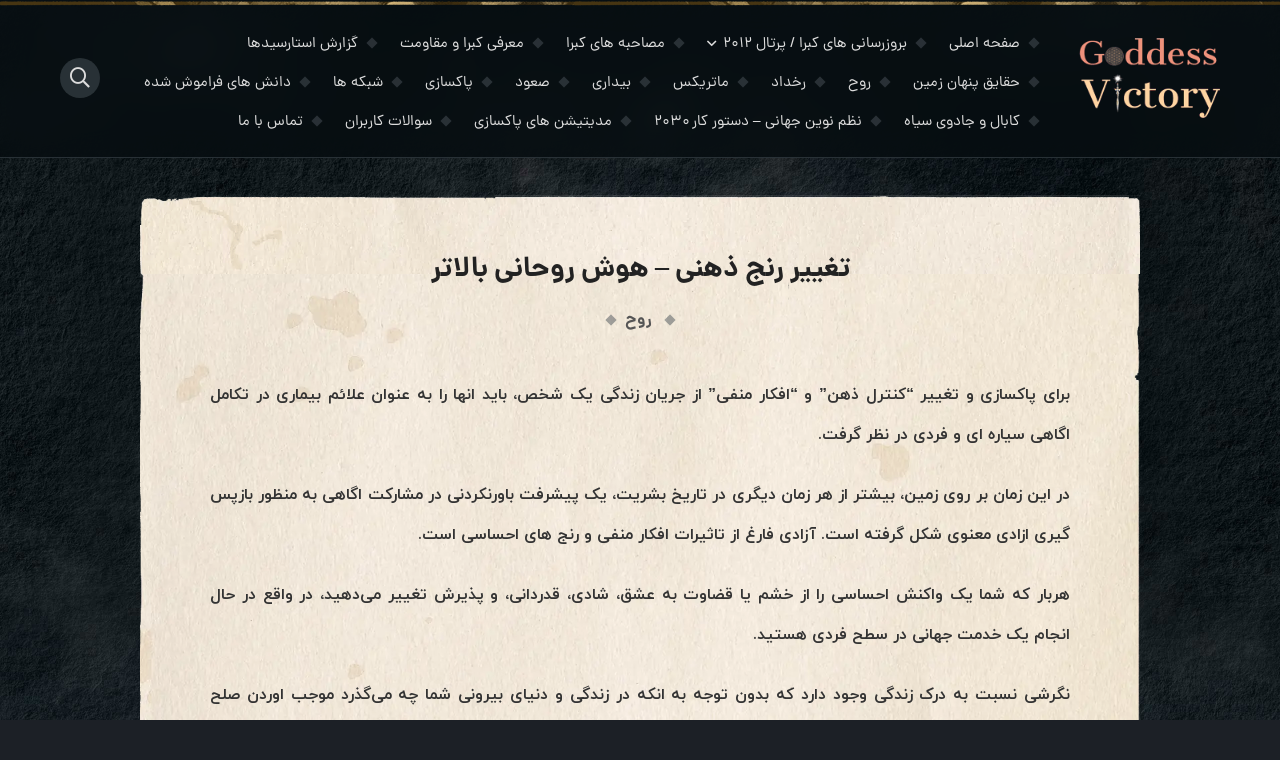

--- FILE ---
content_type: text/html; charset=UTF-8
request_url: https://goddessvictory.com/%D8%AA%D8%BA%DB%8C%DB%8C%D8%B1-%D8%B1%D9%86%D8%AC-%D8%B0%D9%87%D9%86%DB%8C-%D9%87%D9%88%D8%B4-%D8%B1%D9%88%D8%AD%D8%A7%D9%86%DB%8C-%D8%A8%D8%A7%D9%84%D8%A7%D8%AA%D8%B1/
body_size: 13783
content:
<!DOCTYPE html><html dir="rtl" lang="fa-IR"><head><meta charset="UTF-8"><meta name="viewport" content="width=device-width, initial-scale=1"><meta http-equiv="X-UA-Compatible" content="IE=edge"><title>
تغییر رنج ذهنی – هوش روحانی بالاتر - پیروزی الهه</title><link rel="apple-touch-icon" sizes="180x180" href="https://goddessvictory.com/wp-content/themes/goddessvictory/assets/img/icon.png"><link rel="icon" type="image/png" sizes="32x32" href="https://goddessvictory.com/wp-content/themes/goddessvictory/assets/img/icon.png"><meta name="theme-color" content="#1c2026"> <script async src="https://www.googletagmanager.com/gtag/js?id=G-98MK13RPZ5"></script> <script>window.dataLayer = window.dataLayer || [];
  function gtag(){dataLayer.push(arguments);}
  gtag('js', new Date());
  gtag('config', 'G-98MK13RPZ5');</script> <link data-optimized="1" rel="stylesheet" href="https://goddessvictory.com/wp-content/litespeed/css/0be88c6f32e714bd26fcc5fae5347789.css?ver=fb6af"><meta name='robots' content='index, follow, max-image-preview:large, max-snippet:-1, max-video-preview:-1' /><link rel="canonical" href="https://goddessvictory.com/تغییر-رنج-ذهنی-هوش-روحانی-بالاتر/" /><meta property="og:locale" content="fa_IR" /><meta property="og:type" content="article" /><meta property="og:title" content="تغییر رنج ذهنی – هوش روحانی بالاتر - پیروزی الهه" /><meta property="og:description" content="برای پاکسازی و تغییر “کنترل ذهن” و “افکار منفی” از جریان زندگی یک شخص، باید انها را به عنوان علائم بیماری در تکامل اگاهی سیاره ای و فردی در نظر گرفت.در این زمان بر روی زمین، بیشتر از هر زمان دیگری در تاریخ بشریت، یک پیشرفت باورنکردنی در مشارکت اگاهی به منظور بازپس گیری ازادی [&hellip;]" /><meta property="og:url" content="https://goddessvictory.com/تغییر-رنج-ذهنی-هوش-روحانی-بالاتر/" /><meta property="og:site_name" content="پیروزی الهه" /><meta property="article:published_time" content="2024-06-21T22:47:12+00:00" /><meta property="article:modified_time" content="2025-09-14T20:14:33+00:00" /><meta name="author" content="admin" /><meta name="twitter:card" content="summary_large_image" /><meta name="twitter:label1" content="نوشته‌شده بدست" /><meta name="twitter:data1" content="admin" /><meta name="twitter:label2" content="زمان تقریبی برای خواندن" /><meta name="twitter:data2" content="7 دقیقه" /> <script type="application/ld+json" class="yoast-schema-graph">{"@context":"https://schema.org","@graph":[{"@type":"Article","@id":"https://goddessvictory.com/%d8%aa%d8%ba%db%8c%db%8c%d8%b1-%d8%b1%d9%86%d8%ac-%d8%b0%d9%87%d9%86%db%8c-%d9%87%d9%88%d8%b4-%d8%b1%d9%88%d8%ad%d8%a7%d9%86%db%8c-%d8%a8%d8%a7%d9%84%d8%a7%d8%aa%d8%b1/#article","isPartOf":{"@id":"https://goddessvictory.com/%d8%aa%d8%ba%db%8c%db%8c%d8%b1-%d8%b1%d9%86%d8%ac-%d8%b0%d9%87%d9%86%db%8c-%d9%87%d9%88%d8%b4-%d8%b1%d9%88%d8%ad%d8%a7%d9%86%db%8c-%d8%a8%d8%a7%d9%84%d8%a7%d8%aa%d8%b1/"},"author":{"name":"admin","@id":"https://goddessvictory.com/#/schema/person/310605123f721ec3e94d1f9bcd75ab52"},"headline":"تغییر رنج ذهنی – هوش روحانی بالاتر","datePublished":"2024-06-21T22:47:12+00:00","dateModified":"2025-09-14T20:14:33+00:00","mainEntityOfPage":{"@id":"https://goddessvictory.com/%d8%aa%d8%ba%db%8c%db%8c%d8%b1-%d8%b1%d9%86%d8%ac-%d8%b0%d9%87%d9%86%db%8c-%d9%87%d9%88%d8%b4-%d8%b1%d9%88%d8%ad%d8%a7%d9%86%db%8c-%d8%a8%d8%a7%d9%84%d8%a7%d8%aa%d8%b1/"},"wordCount":7,"publisher":{"@id":"https://goddessvictory.com/#/schema/person/310605123f721ec3e94d1f9bcd75ab52"},"keywords":["افکار منفی","کنترل ذهن"],"articleSection":["روح"],"inLanguage":"fa-IR"},{"@type":"WebPage","@id":"https://goddessvictory.com/%d8%aa%d8%ba%db%8c%db%8c%d8%b1-%d8%b1%d9%86%d8%ac-%d8%b0%d9%87%d9%86%db%8c-%d9%87%d9%88%d8%b4-%d8%b1%d9%88%d8%ad%d8%a7%d9%86%db%8c-%d8%a8%d8%a7%d9%84%d8%a7%d8%aa%d8%b1/","url":"https://goddessvictory.com/%d8%aa%d8%ba%db%8c%db%8c%d8%b1-%d8%b1%d9%86%d8%ac-%d8%b0%d9%87%d9%86%db%8c-%d9%87%d9%88%d8%b4-%d8%b1%d9%88%d8%ad%d8%a7%d9%86%db%8c-%d8%a8%d8%a7%d9%84%d8%a7%d8%aa%d8%b1/","name":"تغییر رنج ذهنی – هوش روحانی بالاتر - پیروزی الهه","isPartOf":{"@id":"https://goddessvictory.com/#website"},"datePublished":"2024-06-21T22:47:12+00:00","dateModified":"2025-09-14T20:14:33+00:00","breadcrumb":{"@id":"https://goddessvictory.com/%d8%aa%d8%ba%db%8c%db%8c%d8%b1-%d8%b1%d9%86%d8%ac-%d8%b0%d9%87%d9%86%db%8c-%d9%87%d9%88%d8%b4-%d8%b1%d9%88%d8%ad%d8%a7%d9%86%db%8c-%d8%a8%d8%a7%d9%84%d8%a7%d8%aa%d8%b1/#breadcrumb"},"inLanguage":"fa-IR","potentialAction":[{"@type":"ReadAction","target":["https://goddessvictory.com/%d8%aa%d8%ba%db%8c%db%8c%d8%b1-%d8%b1%d9%86%d8%ac-%d8%b0%d9%87%d9%86%db%8c-%d9%87%d9%88%d8%b4-%d8%b1%d9%88%d8%ad%d8%a7%d9%86%db%8c-%d8%a8%d8%a7%d9%84%d8%a7%d8%aa%d8%b1/"]}]},{"@type":"BreadcrumbList","@id":"https://goddessvictory.com/%d8%aa%d8%ba%db%8c%db%8c%d8%b1-%d8%b1%d9%86%d8%ac-%d8%b0%d9%87%d9%86%db%8c-%d9%87%d9%88%d8%b4-%d8%b1%d9%88%d8%ad%d8%a7%d9%86%db%8c-%d8%a8%d8%a7%d9%84%d8%a7%d8%aa%d8%b1/#breadcrumb","itemListElement":[{"@type":"ListItem","position":1,"name":"خانه","item":"https://goddessvictory.com/"},{"@type":"ListItem","position":2,"name":"تغییر رنج ذهنی – هوش روحانی بالاتر"}]},{"@type":"WebSite","@id":"https://goddessvictory.com/#website","url":"https://goddessvictory.com/","name":"پیروزی الهه","description":"بیداری معنوی مدیتیشن آگاهی مراقبه پاکسازی کهکشان حقایق زمین رپتایل انرژی فرکانس ارتعاش قانون جذب آسترولوژی ماتریکس چاکرا","publisher":{"@id":"https://goddessvictory.com/#/schema/person/310605123f721ec3e94d1f9bcd75ab52"},"alternateName":"حقایق و صعود زمین به ابعاد بالاتر","potentialAction":[{"@type":"SearchAction","target":{"@type":"EntryPoint","urlTemplate":"https://goddessvictory.com/?s={search_term_string}"},"query-input":{"@type":"PropertyValueSpecification","valueRequired":true,"valueName":"search_term_string"}}],"inLanguage":"fa-IR"},{"@type":["Person","Organization"],"@id":"https://goddessvictory.com/#/schema/person/310605123f721ec3e94d1f9bcd75ab52","name":"admin","image":{"@type":"ImageObject","inLanguage":"fa-IR","@id":"https://goddessvictory.com/#/schema/person/image/","url":"https://secure.gravatar.com/avatar/e8a9a4ef5279b920e53b7b54b9fdda338ce701fb2439a5b8febb2d689c212de5?s=96&d=mm&r=g","contentUrl":"https://secure.gravatar.com/avatar/e8a9a4ef5279b920e53b7b54b9fdda338ce701fb2439a5b8febb2d689c212de5?s=96&d=mm&r=g","caption":"admin"},"logo":{"@id":"https://goddessvictory.com/#/schema/person/image/"},"sameAs":["https://goddessvictory.com"],"url":"https://goddessvictory.com/author/admin/"}]}</script> <link rel="alternate" type="application/rss+xml" title="پیروزی الهه &raquo; تغییر رنج ذهنی – هوش روحانی بالاتر خوراک دیدگاه‌ها" href="https://goddessvictory.com/%d8%aa%d8%ba%db%8c%db%8c%d8%b1-%d8%b1%d9%86%d8%ac-%d8%b0%d9%87%d9%86%db%8c-%d9%87%d9%88%d8%b4-%d8%b1%d9%88%d8%ad%d8%a7%d9%86%db%8c-%d8%a8%d8%a7%d9%84%d8%a7%d8%aa%d8%b1/feed/" /><link rel="alternate" title="oEmbed (JSON)" type="application/json+oembed" href="https://goddessvictory.com/wp-json/oembed/1.0/embed?url=https%3A%2F%2Fgoddessvictory.com%2F%25d8%25aa%25d8%25ba%25db%258c%25db%258c%25d8%25b1-%25d8%25b1%25d9%2586%25d8%25ac-%25d8%25b0%25d9%2587%25d9%2586%25db%258c-%25d9%2587%25d9%2588%25d8%25b4-%25d8%25b1%25d9%2588%25d8%25ad%25d8%25a7%25d9%2586%25db%258c-%25d8%25a8%25d8%25a7%25d9%2584%25d8%25a7%25d8%25aa%25d8%25b1%2F" /><link rel="alternate" title="oEmbed (XML)" type="text/xml+oembed" href="https://goddessvictory.com/wp-json/oembed/1.0/embed?url=https%3A%2F%2Fgoddessvictory.com%2F%25d8%25aa%25d8%25ba%25db%258c%25db%258c%25d8%25b1-%25d8%25b1%25d9%2586%25d8%25ac-%25d8%25b0%25d9%2587%25d9%2586%25db%258c-%25d9%2587%25d9%2588%25d8%25b4-%25d8%25b1%25d9%2588%25d8%25ad%25d8%25a7%25d9%2586%25db%258c-%25d8%25a8%25d8%25a7%25d9%2584%25d8%25a7%25d8%25aa%25d8%25b1%2F&#038;format=xml" /><style id='wp-img-auto-sizes-contain-inline-css' type='text/css'>img:is([sizes=auto i],[sizes^="auto," i]){contain-intrinsic-size:3000px 1500px}</style><link data-optimized="1" rel='stylesheet' id='style-css' href='https://goddessvictory.com/wp-content/litespeed/css/f84b9c9f0d9fca66d6a3335ffb52e017.css?ver=9a532' type='text/css' media='all' /> <script type="text/javascript" src="https://goddessvictory.com/wp-content/themes/goddessvictory/assets/js/jquery.js" id="jquery-js"></script> <link rel="https://api.w.org/" href="https://goddessvictory.com/wp-json/" /><link rel="alternate" title="JSON" type="application/json" href="https://goddessvictory.com/wp-json/wp/v2/posts/2816" /><link rel="EditURI" type="application/rsd+xml" title="RSD" href="https://goddessvictory.com/xmlrpc.php?rsd" /><meta name="generator" content="WordPress 6.9" /><link rel='shortlink' href='https://goddessvictory.com/?p=2816' /><style type="text/css" id="wp-custom-css">html,body{overflow-x:hidden;margin:0;padding:0}.slider-container{width:100%;overflow:hidden;position:relative;background-color:#f9f9f9;margin:0 auto}.slider-container .slide{display:inline-block;vertical-align:top;text-align:center;padding:10px;height:auto}.slider-container img{width:100%;height:auto;display:block;object-fit:cover}.slider-container .slide p{font-size:1rem;color:#333;margin:5px 0}@media (max-width:1024px){.slider-container{min-height:250px}.slider-container .slide p{font-size:.95rem}}@media (max-width:768px){.slider-container{min-height:200px}.slider-container .slide p{font-size:.9rem}}.rt-contact-page{padding-top:100px!important;scroll-margin-top:100px}.rt-contact-page .rt-formx{margin-top:40px!important}footer a[href*="t.me"],footer a[href*="telegram.me"],footer a[href*="telegram.org"],.site-footer a[href*="t.me"],.site-footer a[href*="telegram.me"],.site-footer a[href*="telegram.org"],.elementor-location-footer a[href*="t.me"],.elementor-location-footer a[href*="telegram.me"],.elementor-location-footer a[href*="telegram.org"]{display:none!important}.wp-block-image{text-align:center}.wp-block-image img{display:inline-block}img.aligncenter{display:block;margin:0 auto}</style><style id='global-styles-inline-css' type='text/css'>:root{--wp--preset--aspect-ratio--square:1;--wp--preset--aspect-ratio--4-3:4/3;--wp--preset--aspect-ratio--3-4:3/4;--wp--preset--aspect-ratio--3-2:3/2;--wp--preset--aspect-ratio--2-3:2/3;--wp--preset--aspect-ratio--16-9:16/9;--wp--preset--aspect-ratio--9-16:9/16;--wp--preset--color--black:#000000;--wp--preset--color--cyan-bluish-gray:#abb8c3;--wp--preset--color--white:#ffffff;--wp--preset--color--pale-pink:#f78da7;--wp--preset--color--vivid-red:#cf2e2e;--wp--preset--color--luminous-vivid-orange:#ff6900;--wp--preset--color--luminous-vivid-amber:#fcb900;--wp--preset--color--light-green-cyan:#7bdcb5;--wp--preset--color--vivid-green-cyan:#00d084;--wp--preset--color--pale-cyan-blue:#8ed1fc;--wp--preset--color--vivid-cyan-blue:#0693e3;--wp--preset--color--vivid-purple:#9b51e0;--wp--preset--gradient--vivid-cyan-blue-to-vivid-purple:linear-gradient(135deg,rgb(6,147,227) 0%,rgb(155,81,224) 100%);--wp--preset--gradient--light-green-cyan-to-vivid-green-cyan:linear-gradient(135deg,rgb(122,220,180) 0%,rgb(0,208,130) 100%);--wp--preset--gradient--luminous-vivid-amber-to-luminous-vivid-orange:linear-gradient(135deg,rgb(252,185,0) 0%,rgb(255,105,0) 100%);--wp--preset--gradient--luminous-vivid-orange-to-vivid-red:linear-gradient(135deg,rgb(255,105,0) 0%,rgb(207,46,46) 100%);--wp--preset--gradient--very-light-gray-to-cyan-bluish-gray:linear-gradient(135deg,rgb(238,238,238) 0%,rgb(169,184,195) 100%);--wp--preset--gradient--cool-to-warm-spectrum:linear-gradient(135deg,rgb(74,234,220) 0%,rgb(151,120,209) 20%,rgb(207,42,186) 40%,rgb(238,44,130) 60%,rgb(251,105,98) 80%,rgb(254,248,76) 100%);--wp--preset--gradient--blush-light-purple:linear-gradient(135deg,rgb(255,206,236) 0%,rgb(152,150,240) 100%);--wp--preset--gradient--blush-bordeaux:linear-gradient(135deg,rgb(254,205,165) 0%,rgb(254,45,45) 50%,rgb(107,0,62) 100%);--wp--preset--gradient--luminous-dusk:linear-gradient(135deg,rgb(255,203,112) 0%,rgb(199,81,192) 50%,rgb(65,88,208) 100%);--wp--preset--gradient--pale-ocean:linear-gradient(135deg,rgb(255,245,203) 0%,rgb(182,227,212) 50%,rgb(51,167,181) 100%);--wp--preset--gradient--electric-grass:linear-gradient(135deg,rgb(202,248,128) 0%,rgb(113,206,126) 100%);--wp--preset--gradient--midnight:linear-gradient(135deg,rgb(2,3,129) 0%,rgb(40,116,252) 100%);--wp--preset--font-size--small:13px;--wp--preset--font-size--medium:20px;--wp--preset--font-size--large:36px;--wp--preset--font-size--x-large:42px;--wp--preset--spacing--20:0.44rem;--wp--preset--spacing--30:0.67rem;--wp--preset--spacing--40:1rem;--wp--preset--spacing--50:1.5rem;--wp--preset--spacing--60:2.25rem;--wp--preset--spacing--70:3.38rem;--wp--preset--spacing--80:5.06rem;--wp--preset--shadow--natural:6px 6px 9px rgba(0, 0, 0, 0.2);--wp--preset--shadow--deep:12px 12px 50px rgba(0, 0, 0, 0.4);--wp--preset--shadow--sharp:6px 6px 0px rgba(0, 0, 0, 0.2);--wp--preset--shadow--outlined:6px 6px 0px -3px rgb(255, 255, 255), 6px 6px rgb(0, 0, 0);--wp--preset--shadow--crisp:6px 6px 0px rgb(0, 0, 0)}:where(.is-layout-flex){gap:.5em}:where(.is-layout-grid){gap:.5em}body .is-layout-flex{display:flex}.is-layout-flex{flex-wrap:wrap;align-items:center}.is-layout-flex>:is(*,div){margin:0}body .is-layout-grid{display:grid}.is-layout-grid>:is(*,div){margin:0}:where(.wp-block-columns.is-layout-flex){gap:2em}:where(.wp-block-columns.is-layout-grid){gap:2em}:where(.wp-block-post-template.is-layout-flex){gap:1.25em}:where(.wp-block-post-template.is-layout-grid){gap:1.25em}.has-black-color{color:var(--wp--preset--color--black)!important}.has-cyan-bluish-gray-color{color:var(--wp--preset--color--cyan-bluish-gray)!important}.has-white-color{color:var(--wp--preset--color--white)!important}.has-pale-pink-color{color:var(--wp--preset--color--pale-pink)!important}.has-vivid-red-color{color:var(--wp--preset--color--vivid-red)!important}.has-luminous-vivid-orange-color{color:var(--wp--preset--color--luminous-vivid-orange)!important}.has-luminous-vivid-amber-color{color:var(--wp--preset--color--luminous-vivid-amber)!important}.has-light-green-cyan-color{color:var(--wp--preset--color--light-green-cyan)!important}.has-vivid-green-cyan-color{color:var(--wp--preset--color--vivid-green-cyan)!important}.has-pale-cyan-blue-color{color:var(--wp--preset--color--pale-cyan-blue)!important}.has-vivid-cyan-blue-color{color:var(--wp--preset--color--vivid-cyan-blue)!important}.has-vivid-purple-color{color:var(--wp--preset--color--vivid-purple)!important}.has-black-background-color{background-color:var(--wp--preset--color--black)!important}.has-cyan-bluish-gray-background-color{background-color:var(--wp--preset--color--cyan-bluish-gray)!important}.has-white-background-color{background-color:var(--wp--preset--color--white)!important}.has-pale-pink-background-color{background-color:var(--wp--preset--color--pale-pink)!important}.has-vivid-red-background-color{background-color:var(--wp--preset--color--vivid-red)!important}.has-luminous-vivid-orange-background-color{background-color:var(--wp--preset--color--luminous-vivid-orange)!important}.has-luminous-vivid-amber-background-color{background-color:var(--wp--preset--color--luminous-vivid-amber)!important}.has-light-green-cyan-background-color{background-color:var(--wp--preset--color--light-green-cyan)!important}.has-vivid-green-cyan-background-color{background-color:var(--wp--preset--color--vivid-green-cyan)!important}.has-pale-cyan-blue-background-color{background-color:var(--wp--preset--color--pale-cyan-blue)!important}.has-vivid-cyan-blue-background-color{background-color:var(--wp--preset--color--vivid-cyan-blue)!important}.has-vivid-purple-background-color{background-color:var(--wp--preset--color--vivid-purple)!important}.has-black-border-color{border-color:var(--wp--preset--color--black)!important}.has-cyan-bluish-gray-border-color{border-color:var(--wp--preset--color--cyan-bluish-gray)!important}.has-white-border-color{border-color:var(--wp--preset--color--white)!important}.has-pale-pink-border-color{border-color:var(--wp--preset--color--pale-pink)!important}.has-vivid-red-border-color{border-color:var(--wp--preset--color--vivid-red)!important}.has-luminous-vivid-orange-border-color{border-color:var(--wp--preset--color--luminous-vivid-orange)!important}.has-luminous-vivid-amber-border-color{border-color:var(--wp--preset--color--luminous-vivid-amber)!important}.has-light-green-cyan-border-color{border-color:var(--wp--preset--color--light-green-cyan)!important}.has-vivid-green-cyan-border-color{border-color:var(--wp--preset--color--vivid-green-cyan)!important}.has-pale-cyan-blue-border-color{border-color:var(--wp--preset--color--pale-cyan-blue)!important}.has-vivid-cyan-blue-border-color{border-color:var(--wp--preset--color--vivid-cyan-blue)!important}.has-vivid-purple-border-color{border-color:var(--wp--preset--color--vivid-purple)!important}.has-vivid-cyan-blue-to-vivid-purple-gradient-background{background:var(--wp--preset--gradient--vivid-cyan-blue-to-vivid-purple)!important}.has-light-green-cyan-to-vivid-green-cyan-gradient-background{background:var(--wp--preset--gradient--light-green-cyan-to-vivid-green-cyan)!important}.has-luminous-vivid-amber-to-luminous-vivid-orange-gradient-background{background:var(--wp--preset--gradient--luminous-vivid-amber-to-luminous-vivid-orange)!important}.has-luminous-vivid-orange-to-vivid-red-gradient-background{background:var(--wp--preset--gradient--luminous-vivid-orange-to-vivid-red)!important}.has-very-light-gray-to-cyan-bluish-gray-gradient-background{background:var(--wp--preset--gradient--very-light-gray-to-cyan-bluish-gray)!important}.has-cool-to-warm-spectrum-gradient-background{background:var(--wp--preset--gradient--cool-to-warm-spectrum)!important}.has-blush-light-purple-gradient-background{background:var(--wp--preset--gradient--blush-light-purple)!important}.has-blush-bordeaux-gradient-background{background:var(--wp--preset--gradient--blush-bordeaux)!important}.has-luminous-dusk-gradient-background{background:var(--wp--preset--gradient--luminous-dusk)!important}.has-pale-ocean-gradient-background{background:var(--wp--preset--gradient--pale-ocean)!important}.has-electric-grass-gradient-background{background:var(--wp--preset--gradient--electric-grass)!important}.has-midnight-gradient-background{background:var(--wp--preset--gradient--midnight)!important}.has-small-font-size{font-size:var(--wp--preset--font-size--small)!important}.has-medium-font-size{font-size:var(--wp--preset--font-size--medium)!important}.has-large-font-size{font-size:var(--wp--preset--font-size--large)!important}.has-x-large-font-size{font-size:var(--wp--preset--font-size--x-large)!important}</style></head><body class="rtl wp-singular post-template-default single single-post postid-2816 single-format-standard wp-theme-goddessvictory"><header class="header"><div class="main">
<span class="menu-btn right rt-center rt-50px rt-20 rt-blur rt-pointer show-in-mob">
<i class="fa fa-bars rt-400"></i>
</span><div class="right-side right">
<a href="https://goddessvictory.com/" title="پیروزی الهه">
<img
data-src="https://goddessvictory.com/wp-content/themes/goddessvictory/assets/img/logo.png"
alt="پیروزی الهه"
class="logo right owl-lazy">
</a></div><span class="search-btn left rt-center rt-50px rt-20 rt-blur rt-pointer"><i class="fa fa-search rt-400"></i></span><ul class="rt-menu left rt-15"><li class="right rt-relative">
<a href="https://goddessvictory.com/" title="پیروزی الهه" class="rt-ddd right rt-font">صفحه اصلی</a></li><li class="right rt-relative accordion">
<a href="/category/%d8%a8%d8%b1%d9%88%d8%b2%d8%b1%d8%b3%d8%a7%d9%86%db%8c-%d9%87%d8%a7%db%8c-%da%a9%d8%a8%d8%b1%d8%a7-%d9%be%d8%b1%d8%aa%d8%a7%d9%84-2012" rel="tag" class="asli rt-ddd right rt-font">بروزرسانی های کبرا / پرتال ۲۰۱۲ <i class="fa fa-angle-down rt-400 left arrow"></i></a><ul class="right rt-blur rt-10px rt-absolute rt-13"><div class="rt rt-scroll"><li class="rt mini show-in-mob">
<a href="/category/%d8%a8%d8%b1%d9%88%d8%b2%d8%b1%d8%b3%d8%a7%d9%86%db%8c-%d9%87%d8%a7%db%8c-%da%a9%d8%a8%d8%b1%d8%a7-%d9%be%d8%b1%d8%aa%d8%a7%d9%84-2012" rel="tag" class="rt rt-ddd rt-bold rt-limit">مشاهده همه <i class="fa rt-400 rt-15 fa-angle-left"></i></a></li><li class="rt mini">
<a href="/category/%d8%a8%d8%b1%d9%88%d8%b2%d8%b1%d8%b3%d8%a7%d9%86%db%8c-%d9%87%d8%a7%db%8c-%da%a9%d8%a8%d8%b1%d8%a7-%d9%be%d8%b1%d8%aa%d8%a7%d9%84-2012/2019" title="2019" rel="cat" class="rt rt-ddd rt-bold rt-limit">2019</a></li><li class="rt mini">
<a href="/category/%d8%a8%d8%b1%d9%88%d8%b2%d8%b1%d8%b3%d8%a7%d9%86%db%8c-%d9%87%d8%a7%db%8c-%da%a9%d8%a8%d8%b1%d8%a7-%d9%be%d8%b1%d8%aa%d8%a7%d9%84-2012/2020" title="2020" rel="cat" class="rt rt-ddd rt-bold rt-limit">2020</a></li><li class="rt mini">
<a href="/category/%d8%a8%d8%b1%d9%88%d8%b2%d8%b1%d8%b3%d8%a7%d9%86%db%8c-%d9%87%d8%a7%db%8c-%da%a9%d8%a8%d8%b1%d8%a7-%d9%be%d8%b1%d8%aa%d8%a7%d9%84-2012/2021" title="2021" rel="cat" class="rt rt-ddd rt-bold rt-limit">2021</a></li><li class="rt mini">
<a href="/category/%d8%a8%d8%b1%d9%88%d8%b2%d8%b1%d8%b3%d8%a7%d9%86%db%8c-%d9%87%d8%a7%db%8c-%da%a9%d8%a8%d8%b1%d8%a7-%d9%be%d8%b1%d8%aa%d8%a7%d9%84-2012/2022" title="2022" rel="cat" class="rt rt-ddd rt-bold rt-limit">2022</a></li><li class="rt mini">
<a href="/category/%d8%a8%d8%b1%d9%88%d8%b2%d8%b1%d8%b3%d8%a7%d9%86%db%8c-%d9%87%d8%a7%db%8c-%da%a9%d8%a8%d8%b1%d8%a7-%d9%be%d8%b1%d8%aa%d8%a7%d9%84-2012/2023" title="2023" rel="cat" class="rt rt-ddd rt-bold rt-limit">2023</a></li><li class="rt mini">
<a href="/category/%d8%a8%d8%b1%d9%88%d8%b2%d8%b1%d8%b3%d8%a7%d9%86%db%8c-%d9%87%d8%a7%db%8c-%da%a9%d8%a8%d8%b1%d8%a7-%d9%be%d8%b1%d8%aa%d8%a7%d9%84-2012/2024" title="2024" rel="cat" class="rt rt-ddd rt-bold rt-limit">2024</a></li><li class="rt mini">
<a href="/category/%d8%a8%d8%b1%d9%88%d8%b2%d8%b1%d8%b3%d8%a7%d9%86%db%8c-%d9%87%d8%a7%db%8c-%da%a9%d8%a8%d8%b1%d8%a7-%d9%be%d8%b1%d8%aa%d8%a7%d9%84-2012/2025" title="2025" rel="cat" class="rt rt-ddd rt-bold rt-limit">2025</a></li></div></ul></li><li class="right rt-relative">
<a href="/category/%d9%85%d8%b5%d8%a7%d8%ad%d8%a8%d9%87-%d9%87%d8%a7%db%8c-%da%a9%d8%a8%d8%b1%d8%a7" title="مصاحبه های کبرا" rel="cat" class="rt-ddd right rt-font">مصاحبه های کبرا</a></li><li class="right rt-relative">
<a href="/category/%d9%85%d8%b9%d8%b1%d9%81%db%8c-%da%a9%d8%a8%d8%b1%d8%a7-%d9%88-%d9%85%d9%82%d8%a7%d9%88%d9%85%d8%aa" title="معرفی کبرا و مقاومت" rel="cat" class="rt-ddd right rt-font">معرفی کبرا و مقاومت</a></li><li class="right rt-relative">
<a href="/category/%da%af%d8%b2%d8%a7%d8%b1%d8%b4-%d8%a7%d8%b3%d8%aa%d8%a7%d8%b1%d8%b3%db%8c%d8%af%d9%87%d8%a7" title="گزارش استارسیدها" rel="cat" class="rt-ddd right rt-font">گزارش استارسیدها</a></li><li class="right rt-relative">
<a href="/category/%d8%ad%d9%82%d8%a7%db%8c%d9%82-%d9%be%d9%86%d9%87%d8%a7%d9%86-%d8%b2%d9%85%db%8c%d9%86" title="حقایق پنهان زمین" rel="cat" class="rt-ddd right rt-font">حقایق پنهان زمین</a></li><li class="right rt-relative">
<a href="/category/%d8%b1%d9%88%d8%ad" title="روح" rel="cat" class="rt-ddd right rt-font">روح</a></li><li class="right rt-relative">
<a href="/category/%d8%b1%d8%ae%d8%af%d8%a7%d8%af" title="رخداد" rel="cat" class="rt-ddd right rt-font">رخداد</a></li><li class="right rt-relative">
<a href="/category/%d9%85%d8%a7%d8%aa%d8%b1%db%8c%da%a9%d8%b3" title="ماتریکس" rel="cat" class="rt-ddd right rt-font">ماتریکس</a></li><li class="right rt-relative">
<a href="/category/%d8%a8%db%8c%d8%af%d8%a7%d8%b1%db%8c" title="بیداری" rel="cat" class="rt-ddd right rt-font">بیداری</a></li><li class="right rt-relative">
<a href="/category/%d8%b5%d8%b9%d9%88%d8%af" title="صعود" rel="cat" class="rt-ddd right rt-font">صعود</a></li><li class="right rt-relative">
<a href="/category/%d9%be%d8%a7%da%a9%d8%b3%d8%a7%d8%b2%db%8c" title="پاکسازی" rel="cat" class="rt-ddd right rt-font">پاکسازی</a></li><li class="right rt-relative">
<a href="/category/%d8%b4%d8%a8%da%a9%d9%87-%d9%87%d8%a7" title="شبکه ها" rel="cat" class="rt-ddd right rt-font">شبکه ها</a></li><li class="right rt-relative">
<a href="/category/%d8%af%d8%a7%d9%86%d8%b4-%d9%87%d8%a7%db%8c-%d9%81%d8%b1%d8%a7%d9%85%d9%88%d8%b4-%d8%b4%d8%af%d9%87" title="دانش های فراموش شده" rel="cat" class="rt-ddd right rt-font">دانش های فراموش شده</a></li><li class="right rt-relative">
<a href="/category/%da%a9%d8%a7%d8%a8%d8%a7%d9%84-%d9%88-%d8%ac%d8%a7%d8%af%d9%88%db%8c-%d8%b3%db%8c%d8%a7%d9%87" title="کابال و جادوی سیاه" rel="cat" class="rt-ddd right rt-font">کابال و جادوی سیاه</a></li><li class="right rt-relative">
<a href="/category/%d9%86%d8%b8%d9%85-%d9%86%d9%88%db%8c%d9%86-%d8%ac%d9%87%d8%a7%d9%86%db%8c-%d8%af%d8%b3%d8%aa%d9%88%d8%b1-%da%a9%d8%a7%d8%b1-2030" title="نظم نوین جهانی – دستور کار ۲۰۳۰" rel="cat" class="rt-ddd right rt-font">نظم نوین جهانی – دستور کار ۲۰۳۰</a></li><li class="right rt-relative">
<a href="/category/%D9%85%D8%AF%DB%8C%D8%AA%DB%8C%D8%B4%D9%86-%D9%87%D8%A7%DB%8C-%D9%BE%D8%A7%DA%A9%D8%B3%D8%A7%D8%B2%DB%8C" title="مدیتیشن های پاکسازی" rel="cat" class="rt-ddd right rt-font">مدیتیشن های پاکسازی</a></li><li class="right rt-relative">
<a href="/category/%d8%b3%d9%88%d8%a7%d9%84%d8%a7%d8%aa-%da%a9%d8%a7%d8%b1%d8%a8%d8%b1%d8%a7%d9%86" title="سوالات کاربران" rel="cat" class="rt-ddd right rt-font">سوالات کاربران</a></li><li class="right rt-relative">
<a href="https://goddessvictory.com/contact" title="تماس با ما" class="rt-ddd right rt-font">تماس با ما</a></li></ul></div></header><main><article class="rt-single rt rt-relative"><div class="main"><div class="entery rt rt-relative"><div class="inli rt rt-relative rt-z-index rt-overflow"><h1 class="titr rt rt-bold rt-font rt-28 rt-222 rt-align">تغییر رنج ذهنی – هوش روحانی بالاتر</h1><div class="rt cat-p rt-relative rt-bold rt-align rt-16 rt-999 rt-z-index rt-font">
<a href="https://goddessvictory.com/category/%d8%b1%d9%88%d8%ad/" rel="category tag">روح</a></div><div class="rt-matn rt rt-bold rt-16 rt-333"><p><p style="text-align: justify; line-height: 2.5; margin-top: 1em; margin-bottom: 1em; text-justify: inter-word;">برای پاکسازی و تغییر “کنترل ذهن” و “افکار منفی” از جریان زندگی یک شخص، باید انها را به عنوان علائم بیماری در تکامل اگاهی سیاره ای و فردی در نظر گرفت.</p></p><p><p style="text-align: justify; line-height: 2.5; margin-top: 1em; margin-bottom: 1em; text-justify: inter-word;">در این زمان بر روی زمین، بیشتر از هر زمان دیگری در تاریخ بشریت، یک پیشرفت باورنکردنی در مشارکت اگاهی به منظور بازپس گیری ازادی معنوی شکل گرفته است. آزادی فارغ از تاثیرات افکار منفی و رنج های احساسی است.</p></p><p><p style="text-align: justify; line-height: 2.5; margin-top: 1em; margin-bottom: 1em; text-justify: inter-word;">هربار که شما یک واکنش احساسی را از خشم یا قضاوت به عشق، شادی، قدردانی، و پذیرش تغییر می‌دهید، در واقع در حال انجام یک خدمت جهانی در سطح فردی هستید.</p></p><p><p style="text-align: justify; line-height: 2.5; margin-top: 1em; margin-bottom: 1em; text-justify: inter-word;">نگرشی نسبت به درک زندگی وجود دارد که بدون توجه به انکه در زندگی و دنیای بیرونی شما چه می‌گذرد موجب اوردن صلح درونی، ارامش، سرور، شادی، عشق بی قید و شرط و تعادل می‌شود.</p></p><p><p style="text-align: justify; line-height: 2.5; margin-top: 1em; margin-bottom: 1em; text-justify: inter-word;">نگرشی دیگر نسبت به درک زندگی وجود دارد که باعث می‌شود خود را ناراحت، عصبانی، تندخو، ناشکیبا، بی حوصله، احساساتی، بی ثبات و افسرده ببینید. اینها دو نمونه از گزینه هایی است که وقتی در حال درک تجارب زندگیمان هستیم در هر لحظه می توانیم انتخاب کنیم.</p></p><p><p style="text-align: justify; line-height: 2.5; margin-top: 1em; margin-bottom: 1em; text-justify: inter-word;">هیچیک از این حالت های عاطفی ارتباطی با انچه که واقعا در زندگی یا محیط اطراف شما می‌گذرد ندارد. اما ارتباط زیادی  با این دارد که شخص چگونه زندگی را درک می‌کند.</p></p><p><p style="text-align: justify; line-height: 2.5; margin-top: 1em; margin-bottom: 1em; text-justify: inter-word;">هر حالت رنج مزمن ذهنی که از طریق خشم، ترس یا نگرانی بوجود می‌اید در واقع یک فرصت برای دیدن حوزه هایی است که در انجا به منظور درمان، نیاز به عشق، بخشش و پذیرش خویشتن وجود دارد.</p></p><p><p style="text-align: justify; line-height: 2.5; margin-top: 1em; margin-bottom: 1em; text-justify: inter-word;">این رنج یا ترس مناطقی را به ما نشان می‌دهد که لازم است از انها فراتر رویم تا بتوانیم از ورای کنترل ذهن ایگو زندگی‌هایمان را دگرگون کنیم و توسط هوش برتر روح درونمان هدایت شویم.</p></p><p><p style="text-align: justify; line-height: 2.5; margin-top: 1em; margin-bottom: 1em; text-justify: inter-word;">تا زمانی که کار درونی لازم برای پاکسازی نگرش های ترس آلود و واکنش های دردمندانه را انجام ندهیم و در مقابل آن مقاومت کنیم، از لحاظ معنوی راکد می‌مانیم.</p></p><p><p style="text-align: justify; line-height: 2.5; margin-top: 1em; margin-bottom: 1em; text-justify: inter-word;">هنگامی که به چرخه های رکود معنوی می‌رسیم، درد یا ناراحتی عظیمی را حس میکنیم که ما را مجبور می‌کند تا برای خلاص شدن از آن چرخه ها آن درد را  بررسی کنیم.</p></p><p><p style="text-align: justify; line-height: 2.5; margin-top: 1em; margin-bottom: 1em; text-justify: inter-word;">پیشرفت معنوی همیشه راحت نیست، و خیلی از ما در حال فراتر رفتن از محدوده امن خودمان، به منظور پیشروی به سطح بعدی که خویشتن روحانی مان درخواست می‌کند هستیم.</p></p><p><p style="text-align: justify; line-height: 2.5; margin-top: 1em; margin-bottom: 1em; text-justify: inter-word;">اگر رکود معنوی وجود داشته باشد، برای تغییر، فرد تحت فشار قرار می گیرد.</p></p><p><p style="text-align: justify; line-height: 2.5; margin-top: 1em; margin-bottom: 1em; text-justify: inter-word;">این یک پیامد از صعود معنوی بر روی سیاره ما است و آن ناراحتی روش توسعه و بهسازی مسیر آزادی را نشان می‌دهد که فقط از طریق دنبال کردن روح درون میسر می‌شود.</p></p><p><p style="text-align: justify; line-height: 2.5; margin-top: 1em; margin-bottom: 1em; text-justify: inter-word;">هوش معنوی بالاتر، ایجاب می‌کند که ما فقط یکسری ترجیحات داشته باشیم، و کنترل را به نتایج رویدادهای زندگی‌هایمان واگذار کنیم.</p></p><p><p style="text-align: justify; line-height: 2.5; margin-top: 1em; margin-bottom: 1em; text-justify: inter-word;">این یک فرایند از رها کردن است و با اصطلاح “Let Go and Let God” شناخته می‌شود.</p></p><p><p style="text-align: justify; line-height: 2.5; margin-top: 1em; margin-bottom: 1em; text-justify: inter-word;">اگر ما به یک شخص، مکان، یک شی یا درآمد وابسته شویم، نتیجه آن وابستگی کنترل شدن و مداخله خواهد بود.</p></p><p><p style="text-align: justify; line-height: 2.5; margin-top: 1em; margin-bottom: 1em; text-justify: inter-word;">وابستگی، یک مکانیزم کنترل ایگو است که ریشه در ترس عمیق دارد.</p></p><p><p style="text-align: justify; line-height: 2.5; margin-top: 1em; margin-bottom: 1em; text-justify: inter-word;">اگر ما به چیزی وابسته شویم که باعث رکود معنوی ما شود، آن شی از زندگی ما جدا می‌شود تا ما بتوانیم دوباره روی روح درون خود تمرکز کنیم.</p></p><p><p style="text-align: justify; line-height: 2.5; margin-top: 1em; margin-bottom: 1em; text-justify: inter-word;">به همین دلیل است که تمرین کردن برای داشتن “اولویت”هایی فراتر از وابستگی ایگو کاری خیلی راحت تر با درد عاطفی کمتری خواهد بود.</p></p><p><p style="text-align: justify; line-height: 2.5; margin-top: 1em; margin-bottom: 1em; text-justify: inter-word;">اگر ما همان بار اول درس ها را فرا بگیریم، نیازی نیست که آن درس ها دوباره تکرار شوند.</p></p><p><p style="text-align: justify; line-height: 2.5; margin-top: 1em; margin-bottom: 1em; text-justify: inter-word;">صلح درونی یک حالت از ذهن است که شرایط فعلی را همانگونه که هست بدون قضاوت می‌پذیرد.</p></p><p><p style="text-align: justify; line-height: 2.5; margin-top: 1em; margin-bottom: 1em; text-justify: inter-word;">وقتی با مشکل روبرو می شوید ، به دنبال فرصتی برای آموختن درس خود باشید ، تا از الگوهای تکراری قدیمی عبور کنید.</p></p><p><p style="text-align: justify; line-height: 2.5; margin-top: 1em; margin-bottom: 1em; text-justify: inter-word;">همانطور که از محدودیتهای قبلی فراتر می‌رویم، این کار باعث توسعه اگاهی ما می‌شود.</p></p><p><p style="text-align: justify; line-height: 2.5; margin-top: 1em; margin-bottom: 1em; text-justify: inter-word;">وقتی که از میان ترس ها و محدودیت های ادراکی خود عبور می‌کنیم، با افزایش پیدا کردن عزت نفس، اقتدار شخصی زیادی را بدست می‌آوریم.</p></p><p><p style="text-align: justify; line-height: 2.5; margin-top: 1em; margin-bottom: 1em; text-justify: inter-word;">وقتی می دانیم که قدرت روح خود را در درون خود داریم، می دانیم که از ما مراقبت می شود و آن امور در زندگی ما نتیجه خواهد داد.</p></p><p><p style="text-align: justify; line-height: 2.5; margin-top: 1em; margin-bottom: 1em; text-justify: inter-word;">همه ما قدرت روح جاودان خود را در درونمان داریم تا به خوبی ما را راهنمایی و محافظت کند.</p></p><p><p style="text-align: justify; line-height: 2.5; margin-top: 1em; margin-bottom: 1em; text-justify: inter-word;">فرآیند حفاظ 12D شروع کار است، که به ما این اجازه را می دهد تا یک پیوند ارتباطی عمیقتر با این جنبه از خودمان ایجاد کنیم.</p></p><p><p style="text-align: justify; line-height: 2.5; margin-top: 1em; margin-bottom: 1em; text-justify: inter-word;">هرچند که باید یاد بگیریم که از بند ترسها و بردگی ذهنی خلاص شویم تا از کنترلی که روی بدن ما دارد رها شویم.</p></p><p><p style="text-align: justify; line-height: 2.5; margin-top: 1em; margin-bottom: 1em; text-justify: inter-word;">بدن باید آماده مجسم کردن نور معنوی شود ، و توسط آن، باید برنامه های ترس و افکار منفی برچیده شود.</p></p><p><p style="text-align: justify; line-height: 2.5; margin-top: 1em; margin-bottom: 1em; text-justify: inter-word;">اگرکنترل برنامه های ذهنی برای شما سخت است، و اگر حس می‌کنید به این کار هدایت می‌شوید، درادامه یک تمرین برای اوردن آن برنامه ها به سطح اگاهی شخصی ارائه داده شده است:</p></p><p><p style="text-align: justify; line-height: 2.5; margin-top: 1em; margin-bottom: 1em; text-justify: inter-word;">اگر بپذیریم که این افکار از ایگوی منفی نشات می‌گیرد، مانند این است که با اشباحی که در سایه های ذهن ما مکان گرفته اند روبرو می‌شویم و می‌ توانیم دلیل وجود اشباح را ببینیم.</p></p><p><p style="text-align: justify; line-height: 2.5; margin-top: 1em; margin-bottom: 1em; text-justify: inter-word;">وقتی به وضوح با آن روبرو می‌شویم و آن را از سایه های پنهانش آشکار می‌کنیم، قدرتش کم می‌شود و توانایی اش را برای ترساندن ما از دست می‌دهد.</p></p><p><p style="text-align: justify; line-height: 2.5; margin-top: 1em; margin-bottom: 1em; text-justify: inter-word;">سایه ها فقط وقتی قدرتمند هستند که پنهان و مدفون باقی بمانند، زیرا سایه تظاهری ریاکارانه دارد که ترس را بکار می‌گیرد تا ما را توسط دروغ ها عذاب دهد.</p></p><p><p style="text-align: justify; line-height: 2.5; margin-top: 1em; margin-bottom: 1em; text-justify: inter-word;">شجاع باشید که آن‌ها را شناسایی و آشکار کنید تا با خود معنویتان روبرو شوید. خود ابدی : من خدا هستم، من صاحب اقتدار و اختیار هستم، من آزاد هستم!</p></p><p><p style="text-align: justify; line-height: 2.5; margin-top: 1em; margin-bottom: 1em; text-justify: inter-word;">استقلال فردی ما، از طریق رها کردن ترسها توسط اِعمال حس مسوولیت پذیری شخصی نسبت به افکار و احساساتمان، در انتظار ما است. با دانستن اینکه شما خدا هستید، صاحب اختیار و اقتدار هستید، یک موجود آزاد هستید، همین الان اقتدار خود را انتخاب کنید.</p></p><p><p style="text-align: justify; line-height: 2.5; margin-top: 1em; margin-bottom: 1em; text-justify: inter-word;">وظیفه خودتان را در مورد ترس تعریف کنید(و هر کدام از عدم تعادل های فیزیکیتان):</p></p><p><p style="text-align: justify; line-height: 2.5; margin-top: 1em; margin-bottom: 1em; text-justify: inter-word;">اعتیادها، وسواس های فکری و افکار منفی را توصیف کنید که همین “الان” متوقف می‌کنید:</p></p><p><p style="text-align: justify; line-height: 2.5; margin-top: 1em; margin-bottom: 1em; text-justify: inter-word;">ارتباط معنویتان را با جهان توصیف کنید:</p></p><p><p style="text-align: justify; line-height: 2.5; margin-top: 1em; margin-bottom: 1em; text-justify: inter-word;">رفتارهایی را توصیف کنید که قصد شروع آن‌ها را دارید:</p></p><p><p style="text-align: justify; line-height: 2.5; margin-top: 1em; margin-bottom: 1em; text-justify: inter-word;">رفتارهایی را توصیف کنید که قصد توقف آن‌ها را دارید:</p></p><p><p style="text-align: justify; line-height: 2.5; margin-top: 1em; margin-bottom: 1em; text-justify: inter-word;">پروسه رهایی خود را از وابستگی ها توصیف کنید:</p></p><p><p style="text-align: justify; line-height: 2.5; margin-top: 1em; margin-bottom: 1em; text-justify: inter-word;">وقتی که حس می‌کنید از لحاظ ذهنی در فشار زیادی بودید، برگردید و آنچه را که نوشته اید بخوانید.</p></p><p><p style="text-align: justify; line-height: 2.5; margin-top: 1em; margin-bottom: 1em; text-justify: inter-word;">وظیفه ای که قبول کردید تا آن را عهده دار شوید و پیمانی را که با خودتان برای رهایی از بردگی ذهن بستید مرور کنید.</p></p><p><p style="text-align: justify; line-height: 2.5; margin-top: 1em; margin-bottom: 1em; text-justify: inter-word;">به تمرین کردن اگاهی لحظه حال و ابزارهای زیاد دیگری که در روی وبسایتمان در دسترس هستند ادامه دهید.</p></p><p><p style="text-align: justify; line-height: 2.5; margin-top: 1em; margin-bottom: 1em; text-justify: inter-word;">در طول این زمان، اجازه بدهید که جهان، بدون اینکه شما تلاش کنید همه آن را کشف کنید راه خودش را نمایان و اشکار کند.</p></p><p><p style="text-align: justify; line-height: 2.5; margin-top: 1em; margin-bottom: 1em; text-justify: inter-word;">به چیزها اجازه دهید که انچه که هستند باشند، به مردم اجازه دهید آنجا که هستند باشند.</p></p><p><p style="text-align: justify; line-height: 2.5; margin-top: 1em; margin-bottom: 1em; text-justify: inter-word;">هنگامی که بخاطر داشتن وابستگی ها، انتظارات شخصی به وجود می‌آید، مهارت اجازه دادن را تمرین کنید.</p></p><p><p style="text-align: justify; line-height: 2.5; margin-top: 1em; margin-bottom: 1em; text-justify: inter-word;">اجازه دهید آنطور که هست باشد.رها کنید، بگذارید برود، و عبور کنید.</p></p><p><p style="text-align: justify; line-height: 2.5; margin-top: 1em; margin-bottom: 1em; text-justify: inter-word;">امید که این دوران آرامشی عمیق را به قلب شما بیاورد.با عشق ، لیزا</p></p><p><p style="text-align: justify; line-height: 2.5; margin-top: 1em; margin-bottom: 1em; text-justify: inter-word;">&nbsp;</p></p><p><p style="text-align: justify; line-height: 2.5; margin-top: 1em; margin-bottom: 1em; text-justify: inter-word;">نوشته لیزا رنی</p></p></div><div class="info rt rt-13 rt-444">
<span class="inf right">
<i class="icon fa fa-history right rt-15 rt-400"></i>
۰۲ تیر ۱۴۰۳ ساعت ۰۵:۴۷          </span><div class="share left rt-relative">
<input
data-title="لینکِ پست کپی شد"
data-copy="https://goddessvictory.com/?p=2816"
type="text"
class="copy-btn left rt-relative rt-z-index rt-35px rt-13 rt-pointer rt-limit rt-444 input"
value="https://goddessvictory.com/?p=2816"
readonly
><a href="https://telegram.me/share/url?url=https%3A%2F%2Fgoddessvictory.com%2F%3Fp%3D2816&text=%D8%AA%D8%BA%DB%8C%DB%8C%D8%B1%20%D8%B1%D9%86%D8%AC%20%D8%B0%D9%87%D9%86%DB%8C%20%E2%80%93%20%D9%87%D9%88%D8%B4%20%D8%B1%D9%88%D8%AD%D8%A7%D9%86%DB%8C%20%D8%A8%D8%A7%D9%84%D8%A7%D8%AA%D8%B1"
rel="nofollow" target="_blank" class="soc left" aria-label="اشتراک‌گذاری در تلگرام">
<svg class="left" fill="#6a6c6e" width="25" height="25" viewBox="0 0 300 300" role="img" aria-hidden="true">
<path d="M36.5,145.8L90.7,166l21,67.5c1.3,4.3,6.6,5.9,10.1,3.1l30.2-24.6c3.2-2.6,7.7-2.7,11-0.3l54.5,39.6
c3.8,2.7,9.1,0.7,10-3.9l39.9-192.1c1-5-3.8-9.1-8.6-7.3L36.4,133.8C30.9,136,31,143.7,36.5,145.8z M108.3,155.3l106-65.3
c1.9-1.2,3.9,1.4,2.2,2.9l-87.5,81.3c-3.1,2.9-5.1,6.7-5.6,10.8l-3,22.1c-0.4,2.9-4.5,3.2-5.3,0.4l-11.5-40.3
C102.4,162.7,104.3,157.8,108.3,155.3z"></path>
</svg>
</a><a href="https://twitter.com/intent/tweet/?text=%D8%AA%D8%BA%DB%8C%DB%8C%D8%B1%20%D8%B1%D9%86%D8%AC%20%D8%B0%D9%87%D9%86%DB%8C%20%E2%80%93%20%D9%87%D9%88%D8%B4%20%D8%B1%D9%88%D8%AD%D8%A7%D9%86%DB%8C%20%D8%A8%D8%A7%D9%84%D8%A7%D8%AA%D8%B1&url=https%3A%2F%2Fgoddessvictory.com%2F%3Fp%3D2816"
rel="nofollow" target="_blank" class="soc left" aria-label="اشتراک‌گذاری در X (توییتر)">
<svg class="left" fill="#6a6c6e" width="25" height="25" viewBox="0 0 24 24" role="img" aria-hidden="true">
<path d="M18.89 7.012c0.808-0.496 1.343-1.173 1.605-2.034-0.786 0.417-1.569 0.703-2.351 0.861-0.703-0.756-1.593-1.14-2.66-1.14-1.043 0-1.924 0.366-2.643 1.078-0.715 0.717-1.076 1.588-1.076 2.605 0 0.309 0.039 0.585 0.117 0.819-3.076-0.105-5.622-1.381-7.628-3.837-0.34 0.601-0.51 1.213-0.51 1.846 0 1.301 0.549 2.332 1.645 3.089-0.625-0.053-1.176-0.211-1.645-0.47 0 0.929 0.273 1.705 0.82 2.388 0.549 0.676 1.254 1.107 2.115 1.291-0.312 0.080-0.641 0.118-0.979 0.118-0.312 0-0.533-0.026-0.664-0.083 0.23 0.757 0.664 1.371 1.291 1.841 0.625 0.472 1.344 0.721 2.152 0.743-1.332 1.045-2.855 1.562-4.578 1.562-0.422 0-0.721-0.006-0.902-0.038 1.697 1.102 3.586 1.649 5.676 1.649 2.139 0 4.029-0.542 5.674-1.626 1.645-1.078 2.859-2.408 3.639-3.974 0.784-1.564 1.172-3.192 1.172-4.892v-0.468c0.758-0.57 1.371-1.212 1.84-1.921-0.68 0.293-1.383 0.492-2.11 0.593z"></path>
</svg>
</a><a href="https://web.whatsapp.com/send?text=%D8%AA%D8%BA%DB%8C%DB%8C%D8%B1%20%D8%B1%D9%86%D8%AC%20%D8%B0%D9%87%D9%86%DB%8C%20%E2%80%93%20%D9%87%D9%88%D8%B4%20%D8%B1%D9%88%D8%AD%D8%A7%D9%86%DB%8C%20%D8%A8%D8%A7%D9%84%D8%A7%D8%AA%D8%B1%20-%20https%3A%2F%2Fgoddessvictory.com%2F%3Fp%3D2816"
rel="nofollow" target="_blank" class="soc left" aria-label="اشتراک‌گذاری در واتساپ">
<i class="fa fa-whatsapp left rt-18 rt-666 rt-400" style="color:#6a6c6e"></i>
</a><span class="name right rt-bold rt-13 rt-666">اشتراک‌گذاری در</span></div></div><a href="/category/سوالات-کاربران/" class="btnzxx rt-relative rt-10px rt-overflow rt rt-fff rt-bold rt-font rt-align rt-20">
<span class="rt-relative rt-fff rt-z-index">
سؤالات کاربران در رابطه با حقایق پنهان، بیداری، معنویت
</span>
<img class="rt rt-absolute bgxz owl-lazy" src="https://goddessvictory.com/wp-content/uploads/2024/09/bxnr.jpg" alt="" loading="lazy">
</a><style>.btnzxx{padding:25px;margin:10px 0;background-color:#444;line-height:1.85}.btnzxx .bgxz{opacity:.4;top:0;right:0;height:100%;z-index:1}.btnzxx:hover .bgxz{filter:blur(10px)}@media only screen and (max-width:920px){.btnzxx{padding:20px;font-size:16px;margin:0}}@media only screen and (max-width:700px){.btnzxx{margin:20px 0 0}}@media only screen and (max-width:412px){.btnzxx{margin:0 0 17px;transform:translateY(-6px)}}</style></div></div><ul class="next-prev rt rt-relative"><li class="right rt-relative">
<a href="https://goddessvictory.com/%d8%b4%d8%a8-%d8%aa%d8%a7%d8%b1%db%8c%da%a9-%d8%b1%d9%88%d8%ad/" class="rt">
<img data-src="https://goddessvictory.com/wp-content/themes/goddessvictory/assets/img/arrow_slider_r.png" class="right owl-lazy" alt=""><h2 class="left rt-limit rt-font rt-444 rt-18">شب تاریک روح</h2>
</a></li><li class="left rt-relative">
<a href="https://goddessvictory.com/%d9%85%d8%a7%d9%85%d9%88%d8%b1%db%8c%d8%aa-%da%a9%d8%a7%d8%b1%da%af%d8%b2%d8%a7%d8%b1%d8%a7%d9%86-%d9%86%d9%88%d8%b1/" class="rt">
<img data-src="https://goddessvictory.com/wp-content/themes/goddessvictory/assets/img/arrow_slider_l.png" class="left owl-lazy" alt=""><h2 class="right rt-limit rt-font rt-444 rt-18">ماموریت کارگزاران نور</h2>
</a></li></ul></div></article></main><footer class="footer"><div class="main">
<a href="https://t.me/portalpersian" rel="nofollow" target="_blank" class="tg-btn left rt-5px rt-fff rt-bold rt-14">کانال تلگرام<svg class="left" height="20px" width="20px" fill="#fff" viewBox="0 -39 512.00189 512" xmlns="http://www.w3.org/2000/svg">
<path d="m504.097656 11.863281c-6.257812-7.648437-15.625-11.863281-26.378906-11.863281-5.851562 0-12.042969 1.234375-18.410156 3.664062l-433.402344 165.441407c-23 8.777343-26.097656 21.949219-25.8984375 29.023437.1992185 7.070313 4.0390625 20.046875 27.4999995 27.507813.140626.046875.28125.085937.421876.128906l60.78125 17.390625 296.015624-151.230469c7.375-3.773437 16.414063-.84375 20.183594 6.535157 2.960938 5.796874 1.773438 12.609374-2.445312 17.09375l.011718.011718-164.585937 174.878906-4.695313 19.027344 58.773438 47.328125 81.445312 65.582031c.070313.054688.140626.113282.214844.167969 8.960938 6.953125 18.75 10.625 28.308594 10.628907 18.679688 0 33.550781-13.824219 37.882812-35.214844l71.011719-350.640625c2.847657-14.070313.457031-26.667969-6.734375-35.460938zm0 0"></path>
<path d="m209.714844 279.4375c.597656-2.425781 1.800781-4.738281 3.632812-6.6875l107.996094-114.753906-200.402344 102.382812 45.503906 130.136719c2.59375 7.414063 6.453126 13.726563 11.226563 18.667969l32.035156-129.75zm0 0"></path>
<path d="m205.601562 421.230469c10.816407-.089844 21.445313-4.652344 30.757813-13.226563l33.292969-30.65625-44.390625-35.742187zm0 0"></path>
</svg></a><span class="copyright rt-font right rt-medium rt-14"><i class="fa fa-copyright rt-400"></i> کلیه حقوق این سایت متعلق به پیروزی الهه می باشد.</span></div></footer><div class="menu-btn rt bg-close-menu show-in-mob"></div><div class="mob-menu rt show-in-mob"><div class="menu-btn rt-pointer left rt-10px rt-18 rt-center rt-absolute"><i class="fa fa-times"></i></div></div><div class="rt-loading-page rt rt-center rt-fff"><div class="rt"><img src="https://goddessvictory.com/wp-content/themes/goddessvictory/assets/img/logo.png" alt="پیروزی الهه" class="logox"></div><div class="rt"><img src="https://goddessvictory.com/wp-content/themes/goddessvictory/assets/img/loader.svg" alt="پیروزی الهه" class="load"></div></div><div class="ntf-website rt-align"></div><div class="search-area rt rt-scroll">
<i class="close-btn search-btn rt-absolute rt-z-index fa fa-times right rt-pointer rt-400 rt-ddd"></i>
<i class="close-bg search-btn rt rt-absolute"></i><div class="main"><form action="https://goddessvictory.com/" method="get" class="search-box rt rt-relative rt-z-index" id="ajax-search-form"><div class="inputs rt rt-relative">
<input type="text" onkeyup="fetch()" id="s" placeholder="جستجو کنید..." name="s" class="input rt rt-blur rt-5px rt-fff rt-bold rt-16">
<button class="sub left rt-21 rt-fff rt-pointer rt-absolute hidden"><i class="fa fa-search left"></i><img src="https://goddessvictory.com/wp-content/themes/goddessvictory/assets/img/searchloading.svg" class="left"></button></div></form><ul class="lists rt rt-14 rt-relative rt-z-index showSearchResult" id="post-filter-fetch"></ul><ul class="lists rt rt-14 rt-relative rt-z-index">
<span class="titr rt rt-font rt-bold rt-18 rt-fff">جدیدترین ها</span><li class="rt"><a href="https://goddessvictory.com/%d8%a8%d8%b1%d9%88%d8%b2%d8%b1%d8%b3%d8%a7%d9%86%db%8c-%d9%88%d8%b6%d8%b9%db%8c%d8%aa-%d8%b3%db%8c%d8%a7%d8%b1%d9%87-%db%b2%db%b6-%d8%af%d8%b3%d8%a7%d9%85%d8%a8%d8%b1-%db%b2%db%b0%db%b2%db%b5/" class="rt rt-bold rt-ddd">بروزرسانی وضعیت سیاره &#8211; ۲۶ دسامبر ۲۰۲۵</a></li><li class="rt"><a href="https://goddessvictory.com/%d9%be%d8%b1%d9%88%d8%aa%da%a9%d9%84-%d8%ad%d9%81%d8%a7%d8%b8%d8%aa-%d8%a7%d8%b2-%d8%ae%d8%a7%d9%86%d9%87-%d8%a8%d9%87-%d9%88%d8%b3%db%8c%d9%84%d9%87-%d8%a7%d8%b4%d8%b9%d9%87-%d8%b2%d9%85%d8%b1%d8%af/" class="rt rt-bold rt-ddd">پروتکل حفاظت از خانه به وسیله اشعه زمردی</a></li><li class="rt"><a href="https://goddessvictory.com/%d8%a8%d8%b1%d9%88%d8%b2%d8%b1%d8%b3%d8%a7%d9%86%db%8c-%d8%b5%d8%b9%d9%88%d8%af%d8%8c-%d8%b3%d9%87%d8%b4%d9%86%d8%a8%d9%87%d8%8c-%db%b1%db%b1-%d9%86%d9%88%d8%a7%d9%85%d8%a8%d8%b1-%db%b2%db%b0/" class="rt rt-bold rt-ddd">بروزرسانی صعود، سه‌شنبه، ۱۱ نوامبر ۲۰۲۵</a></li><li class="rt"><a href="https://goddessvictory.com/%d9%85%d8%b9%d8%b1%d9%81%db%8c-%da%a9%d8%a8%d8%b1%d8%a7/" class="rt rt-bold rt-ddd">معرفی کبرا</a></li><li class="rt"><a href="https://goddessvictory.com/%da%a9%d8%af%da%a9%d8%b3-%da%a9%d9%87%da%a9%d8%b4%d8%a7%d9%86%db%8c/" class="rt rt-bold rt-ddd">کدکس کهکشانی</a></li><li class="rt"><a href="https://goddessvictory.com/%d8%a8%d9%87%d8%b1%d9%88%d8%b2%d8%b1%d8%b3%d8%a7%d9%86%db%8c-%d9%88%d8%b6%d8%b9%db%8c%d8%aa-%d8%b3%db%8c%d8%a7%d8%b1%d9%87%d8%a7%db%8c-%d8%8c-%da%86%d9%87%d8%a7%d8%b1%d8%b4%d9%86/" class="rt rt-bold rt-ddd">به‌روزرسانی وضعیت سیاره‌ای ، چهارشنبه، ۱ اکتبر ۲۰۲۵</a></li><li class="rt"><a href="https://goddessvictory.com/%d9%85%d8%af%db%8c%d8%aa%db%8c%d8%b4%d9%86-%d9%88-%d8%ad%da%a9%d9%85-%d8%a8%d8%b1%d8%a7%db%8c-%d8%af%d8%b1%d9%85%d8%a7%d9%86-%d8%aa%d8%b1%d9%88%d9%85%d8%a7%db%8c-%d8%ac%d9%86%d8%b3%db%8c/" class="rt rt-bold rt-ddd">مدیتیشن و حکم برای درمان ترومای جنسی</a></li><li class="rt"><a href="https://goddessvictory.com/%d8%a8%d8%b1%d9%88%d8%b2%d8%b1%d8%b3%d8%a7%d9%86%db%8c-%da%a9%d9%88%d8%aa%d8%a7%d9%87-%d9%88%d8%b6%d8%b9%db%8c%d8%aa-%d8%8c-%d9%be%d9%86%d8%ac%d8%b4%d9%86%d8%a8%d9%87%d8%8c-%db%b4-%d8%b3/" class="rt rt-bold rt-ddd">بروزرسانی کوتاه وضعیت ، پنج‌شنبه، ۴ سپتامبر ۲۰۲۵</a></li><li class="rt"><a href="https://goddessvictory.com/%da%af%d8%b2%d8%a7%d8%b1%d8%b4-%d9%81%d8%b9%d8%a7%d9%84%d8%b3%d8%a7%d8%b2%db%8c-%d9%be%d8%b1%d8%aa%d8%a7%d9%84-%d8%b5%d8%b9%d9%88%d8%af-%db%b1%db%b2%db%b2%db%b1%d8%8c-%d8%ac%d9%85%d8%b9/" class="rt rt-bold rt-ddd">گزارش فعال‌سازی پرتال صعود ۱۲:۲۱، جمعه، ۲۲ آگوست ۲۰۲۵</a></li><li class="rt"><a href="https://goddessvictory.com/%d8%a2%d8%ae%d8%b1%db%8c%d9%86-%d8%a8%d8%b1%d9%88%d8%b2%d8%b1%d8%b3%d8%a7%d9%86%db%8c-%d9%be%d8%b1%d8%aa%d8%a7%d9%84-%d8%b5%d8%b9%d9%88%d8%af-%db%b1%db%b2%db%b2%db%b1-%d9%88-%d9%85%d8%b5%d8%a7%d8%ad/" class="rt rt-bold rt-ddd">آخرین بروزرسانی پرتال صعود ۱۲:۲۱ و مصاحبه خواهران رز با کبرا دوشنبه ۴ آگوست ۲۰۲۵</a></li></ul></div></div> <script type="speculationrules">{"prefetch":[{"source":"document","where":{"and":[{"href_matches":"/*"},{"not":{"href_matches":["/wp-*.php","/wp-admin/*","/wp-content/uploads/*","/wp-content/*","/wp-content/plugins/*","/wp-content/themes/goddessvictory/*","/*\\?(.+)"]}},{"not":{"selector_matches":"a[rel~=\"nofollow\"]"}},{"not":{"selector_matches":".no-prefetch, .no-prefetch a"}}]},"eagerness":"conservative"}]}</script> <script data-optimized="1" type="text/javascript" id="java-js-extra">var data={"ajaxurl":"https://goddessvictory.com/wp-admin/admin-ajax.php","noposts":"No older posts found","current_user_id":"0","logged":"","nonce":"1d69d20821"}</script> <script data-optimized="1" type="text/javascript" src="https://goddessvictory.com/wp-content/litespeed/js/822984467a1ff516095c0b01dae8180e.js?ver=8180e" id="java-js"></script> <script>function fetch(){var keyword=jQuery('#s').val();if(keyword.length<=2||keyword.length===0){jQuery('#post-filter-fetch').addClass("showSearchResult-show").html('');jQuery('.search-area .search-box .inputs .sub').removeClass("hidden").addClass("showed");return!1}
jQuery.ajax({url:data.ajaxurl,type:'post',data:{action:'post_filter',keyword:$.trim(keyword)},beforeSend:function(){jQuery('#post-filter-fetch').addClass("showSearchResult-show").html('');jQuery('.search-area .search-box .inputs .sub').removeClass("hidden").addClass("showed")},success:function(data){if(data.length!==0){jQuery('#post-filter-fetch').html(data)}else{jQuery('#post-filter-fetch').removeClass("hidden").html('<span class="rt rt-bold rt-align rt-rang">دنبال [ <samp id="notres" class="rt-font rt-15"></samp> ] گشتیم اما متاسفانه نداشتیم...!</span>');jQuery('#notres').html(keyword)}},complete:function(){jQuery('.search-area .search-box .inputs .sub').removeClass("showed").addClass("hidden")}})}
$(document).click(function(event){if(!$(event.target).closest("#ajax-search-form").length){jQuery('#post-filter-fetch').removeClass("showSearchResult-show").html('');jQuery('.search-area .search-box .inputs .sub').addClass("hidden").removeClass("showed");jQuery('#s').val('')}})</script> </body></html>
<!-- Page optimized by LiteSpeed Cache @2026-01-22 02:52:19 -->

<!-- Page cached by LiteSpeed Cache 7.7 on 2026-01-21 23:22:19 -->

--- FILE ---
content_type: text/css
request_url: https://goddessvictory.com/wp-content/litespeed/css/0be88c6f32e714bd26fcc5fae5347789.css?ver=fb6af
body_size: 848
content:
.rt-single .main{width:1000px}.rt-single .entery{margin:225px 0 70px;background:url(/wp-content/themes/goddessvictory/assets/img/bg_mid.webp) repeat-y center;background-size:100%}.rt-single .entery::before{content:"";top:-30px;left:0;width:100%;position:absolute;height:200px;background:url(/wp-content/themes/goddessvictory/assets/img/bg_separate-2.png) no-repeat center bottom/100%;transform:rotate(180deg)}.rt-single .entery::after{content:"";bottom:-30px;left:0;width:100%;position:absolute;height:200px;background:url(/wp-content/themes/goddessvictory/assets/img/bg_separate-2.png) no-repeat center bottom/100%}.rt-single .entery .inli{padding:0 70px}.rt-single .entery .inli .titr{line-height:1.85;margin:20px 0 10px}.rt-single .entery .inli .cat-p{margin-bottom:20px;line-height:1.85}.rt-single .entery .inli .cat-p a{color:#555}.rt-single .entery .inli .cat-p::before,.rt-single .entery .inli .cat-p::after{content:"";display:inline-block;width:8px;height:8px;transform:rotate(45deg);margin:0 10px;background-color:var(--blur)}.rt-single .entery .inli .rt-matn *[style="color: #ffff00;"]{color:#d75334!important}.rt-single .entery .inli .rt-matn{margin-bottom:30px}.rt-single .entery .inli .info{margin-bottom:15px;border-style:solid;border-image:url(/wp-content/themes/goddessvictory/assets/img/text_border.jpg) 5 stretch;border-image-slice:1;border-width:1px;background:url(/wp-content/themes/goddessvictory/assets/img/bg_mission_title.jpg) repeat}.rt-single .entery .inli .info .inf{margin:15px 25px 0 0}.rt-single .entery .inli .info .inf .icon{margin-left:10px}.rt-single .entery .inli .info .share{margin:2px 0 5px 10px}.rt-single .entery .inli .info .share .name{margin:13px 0 0 10px}.rt-single .entery .inli .info .share .soc{padding:8px}.rt-single .entery .inli .info .share .soc i{margin:3px 0}.rt-single .entery .inli .info .share .input{border:1px #4b4b4b solid;padding:7px 10px 7px 34px;margin:5px 8px 0 0;width:160px;direction:ltr;background:none}.rt-single .entery .inli .info .share:before{content:"";background:url(/wp-content/themes/goddessvictory/assets/img/copy.svg) no-repeat;background-size:cover;width:20px;height:20px;float:left;position:absolute;left:10px;top:12px}.rt-single .next-prev{transform:translateY(-15px);margin-bottom:30px;border-style:solid;border-image:url(/wp-content/themes/goddessvictory/assets/img/demo_text_border.png) 5 stretch;border-image-slice:9;background:url(/wp-content/themes/goddessvictory/assets/img/gamepagge_text_bg.png) repeat-x center top;background-size:auto 100%}.rt-single .next-prev li{width:calc(50% - 1px)}.rt-single .next-prev li a{padding:15px}.rt-single .next-prev li a img{width:30px}.rt-single .next-prev li a h2{width:calc(100% - 50px);padding:14px 0}.rt-single .next-prev li.left a h2{text-align:left}.rt-single .next-prev li.left:before{position:absolute;right:-2px;width:2px;top:5%;height:90%;content:"";background:linear-gradient(to bottom,transparent,rgb(0 0 0 / .3),transparent)}.rt-single .entery .inli .info .share .input:hover,.rt-single .entery .inli .info .share .soc:hover{opacity:.7}.rt-single .next-prev li:hover a h2,.rt-single .entery .inli .cat-p a:hover{color:#e44833}.rt-single .next-prev li:hover a img{transform:scale(1.05)}@media only screen and (max-width:920px){.rt-single .entery{margin:125px 0 70px}.rt-single .entery .inli{padding:0 25px}.rt-single .entery .inli .titr{font-size:17px;margin:10px 0 7px}.rt-single .entery .inli .cat-p,.rt-single .entery .inli .rt-matn{font-size:14px}.rt-single .entery .inli .cat-p{margin-bottom:10px}.rt-single .next-prev{margin-bottom:20px}}@media only screen and (max-width:700px){.rt-single .entery .inli .info{margin-bottom:0}.rt-single .entery .inli .info .share .name{display:none}}@media only screen and (max-width:580px){.rt-single .entery .inli .info .inf,.rt-single .entery .inli .info .share{padding-right:15px;width:100%;margin-right:0}.rt-single .entery .inli .info .inf{padding-right:12px}.rt-single .entery .inli .info .share .soc{float:right;padding:10px 5px}.rt-single .entery .inli .info .share .input{margin-right:0;width:120px}.rt-single .next-prev li a{padding:8px}.rt-single .next-prev li a img{width:20px}.rt-single .next-prev li a h2{width:calc(100% - 30px);font-size:13px;padding:9px 0}}@media only screen and (max-width:412px){.rt-single .entery::before{top:-10px}.rt-single .entery::after{bottom:-4px}.rt-single .entery{margin:105px 0 40px}.rt-single .entery .inli .info{margin-bottom:25px}}

--- FILE ---
content_type: application/javascript
request_url: https://goddessvictory.com/wp-content/litespeed/js/822984467a1ff516095c0b01dae8180e.js?ver=8180e
body_size: 775
content:
$(document).ready(function(){$(window).scroll(function(event){var lastScrollTop=200;var st=$(this).scrollTop();if(st>lastScrollTop){$('.header').addClass('active')}else{$('.header').removeClass('active')}
lastScrollTop=st})});$(document).ready(function(){var lastScrollTop=0;$(window).scroll(function(event){var st=$(this).scrollTop();if(st>lastScrollTop){$('.header.active').removeClass('show')}else{$('.header.active').addClass('show')}
lastScrollTop=st})});$(document).ready(function(){setTimeout(()=>{$("html").addClass("rt-loaded")},2000)});$(document).ready(function(){$('.search-btn').click(function(){$('body').toggleClass('search-active')})});function ntfwebsite(txt,color){var txt3=document.createElement("div");var randx=(Math.random()+1).toString(36).substring(7)+(Math.random()+1).toString(36).substring(7)+(Math.random()+1).toString(36).substring(7);txt3.innerHTML=txt;txt3.classList.add(randx);txt3.classList.add(color);$(".ntf-website").append(txt3);$(".ntf-website>div").each(function(){if($(this).hasClass(randx)){$(this).delay(2000).fadeOut(400)}})}
$('.copy-btn').click(function(){const textToCopy=$(this).attr('data-copy');const titrToCopy=$(this).attr('data-title');navigator.clipboard.writeText(textToCopy);ntfwebsite(titrToCopy,'green')});registerListener('load',setLazy);registerListener('load',lazyLoad);registerListener('scroll',lazyLoad);var lazy=[];function setLazy(){lazy=document.getElementsByClassName('owl-lazy');console.log('Found '+lazy.length+' lazy images')}
function lazyLoad(){for(var i=0;i<lazy.length;i++){if(isInViewport(lazy[i])){if(lazy[i].getAttribute('data-src')){lazy[i].src=lazy[i].getAttribute('data-src');lazy[i].removeAttribute('data-src')}}}
cleanLazy()}
function cleanLazy(){lazy=Array.prototype.filter.call(lazy,function(l){return l.getAttribute('data-src')})}
function isInViewport(el){var rect=el.getBoundingClientRect();return(rect.bottom>=0&&rect.right<=(window.innerWidth||document.documentElement.clientWidth)&&rect.top<=(window.innerHeight||document.documentElement.clientHeight)&&rect.left<=(window.innerWidth||document.documentElement.clientWidth))}
function registerListener(event,func){if(window.addEventListener){window.addEventListener(event,func)}else{window.attachEvent('on'+event,func)}}
if($(window).width()>920){$(document).ready(function(){$('.show-in-mob').remove()})}
if($(window).width()<920){$(document).ready(function(){$(".header .rt-menu").clone().appendTo(".mob-menu");$(".header .rt-menu").remove();$(".mob-menu .rt-menu .accordion .asli").attr("href","javascript:void(0)").attr("disabled","disabled");$('.menu-btn').click(function(){$('body').toggleClass('menu-active')});$(function(){var Accordion=function(el,multiple){this.el=el||{};this.multiple=multiple||!1;var links=this.el.find('.asli');links.on('click',{el:this.el,multiple:this.multiple},this.dropdown)}
Accordion.prototype.dropdown=function(e){var $el=e.data.el;$this=$(this),$next=$this.next();$next.slideToggle();$this.parent().toggleClass('open');if(!e.data.multiple){$el.find('.child').not($next).slideUp().parent().removeClass('open')}}
var accordion=new Accordion($('.accordion'),!1)});$('.show-in-desck').remove()})}
;

--- FILE ---
content_type: image/svg+xml
request_url: https://goddessvictory.com/wp-content/themes/goddessvictory/assets/img/searchloading.svg
body_size: -43
content:
<svg xmlns="http://www.w3.org/2000/svg" width="18" height="18" fill="none" xmlns:v="https://vecta.io/nano"><path d="M9 17v-2.4M9 3.4V1m8 8h-2.4M3.4 9H1m13.657-5.657L12.96 5.04m-7.92 7.92l-1.697 1.697m0-11.314L5.04 5.04m7.92 7.92l1.697 1.697" stroke="#5c728f" stroke-width="1.5" stroke-linecap="round"/></svg>